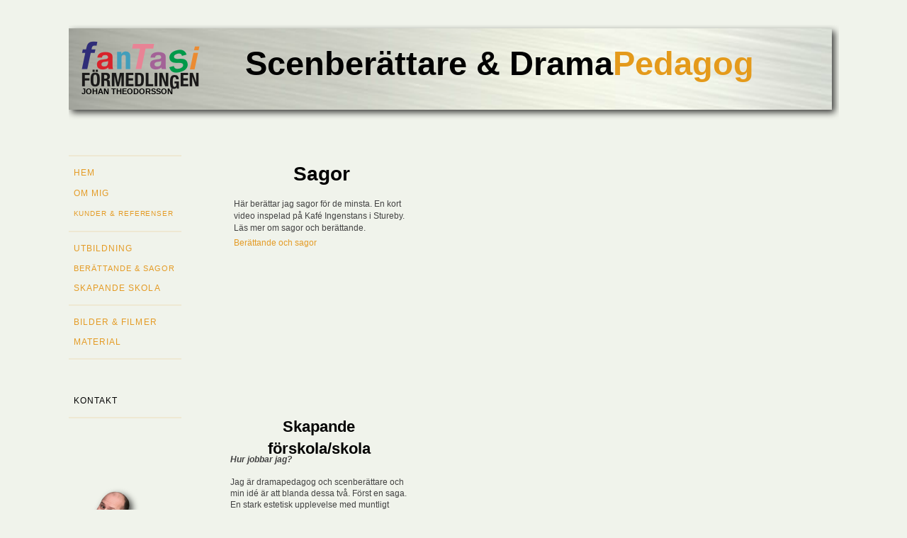

--- FILE ---
content_type: text/html
request_url: http://fantasiformedlingen.se/Fantasiformedlingen/Fantasiformedlingen.html
body_size: 4510
content:
<?xml version="1.0" encoding="UTF-8"?>
<!DOCTYPE html PUBLIC "-//W3C//DTD XHTML 1.0 Transitional//EN" "http://www.w3.org/TR/xhtml1/DTD/xhtml1-transitional.dtd">


<html xmlns="http://www.w3.org/1999/xhtml" xml:lang="sv" lang="sv">
  <head>
    <meta http-equiv="Content-Type" content="text/html; charset=UTF-8" />
    <meta name="Generator" content="iWeb 3.0.4" />
    <meta name="iWeb-Build" content="local-build-20190622" />
    <meta http-equiv="X-UA-Compatible" content="IE=EmulateIE7" />
    <meta name="viewport" content="width=1087" />
    <title>Fantasiformedlingen</title>
    <link rel="stylesheet" type="text/css" media="screen,print" href="Fantasiformedlingen_files/Fantasiformedlingen.css" />
    <!--[if lt IE 8]><link rel='stylesheet' type='text/css' media='screen,print' href='Fantasiformedlingen_files/FantasiformedlingenIE.css'/><![endif]-->
    <!--[if gte IE 8]><link rel='stylesheet' type='text/css' media='screen,print' href='Media/IE8.css'/><![endif]-->
    <style type="text/css">
/*<![CDATA[*/
	@import "Scripts/Widgets/HTMLRegion/Paste.css";
/*]]>*/
</style>
    <script type="text/javascript" src="Scripts/iWebSite.js"></script>
    <script type="text/javascript" src="Scripts/iWebImage.js"></script>
    <script type="text/javascript" src="Scripts/iWebMediaGrid.js"></script>
    <script type="text/javascript" src="Scripts/Widgets/SharedResources/WidgetCommon.js"></script>
    <script type="text/javascript" src="Scripts/Widgets/HTMLRegion/Paste.js"></script>
    <script type="text/javascript" src="Fantasiformedlingen_files/Fantasiformedlingen.js"></script>
  </head>
  <body style="background: rgb(240, 243, 235); margin: 0pt; " onload="onPageLoad();" onunload="onPageUnload();">
    <div style="text-align: center; ">
      <div style="margin-bottom: 35px; margin-left: auto; margin-right: auto; margin-top: 35px; overflow: hidden; position: relative; word-wrap: break-word;  background: rgb(240, 243, 235); text-align: left; width: 1087px; " id="body_content">
        <div style="float: left; margin-left: 0px; position: relative; width: 1087px; z-index: 0; " id="nav_layer">
          <div style="height: 0px; line-height: 0px; " class="bumper"> </div>
          <div style="clear: both; height: 0px; line-height: 0px; " class="spacer"> </div>
        </div>
        <div style="height: 5px; line-height: 0px; margin-left: 0px; position: relative; width: 1087px; z-index: 10; " id="header_layer">
          <div style="height: 0px; line-height: 0px; " class="bumper"> </div>
        </div>
        <div style="margin-left: 0px; position: relative; width: 1087px; z-index: 5; " id="body_layer">
          <div style="height: 0px; line-height: 0px; " class="bumper"> </div>
          <div style="height: 115px; width: 1077px;  height: 115px; left: 0px; position: absolute; top: 0px; width: 1077px; z-index: 1; " class="tinyText shadow_0">
            <div style="position: relative; width: 1077px; ">
              <img src="Fantasiformedlingen_files/shapeimage_1.png" alt="" style="height: 115px; left: 0px; position: absolute; top: 0px; width: 1077px; " />
            </div>
          </div>
          


          <div id="id1" style="height: 30px; left: 11px; position: absolute; top: 74px; width: 150px; z-index: 1; " class="style_SkipStroke shape-with-text">
            <div class="text-content style_External_150_30 vertical-align-middle-middlebox" style="padding: 0px; ">
              <div class="style vertical-align-middle-innerbox">
                <p style="padding-bottom: 0pt; padding-top: 0pt; " class="paragraph_style"><span class="style_1">JOHAN THEODORSSON</span></p>
              </div>
            </div>
          </div>
          


          <div id="id2" style="height: 74px; left: 223px; position: absolute; top: 12px; width: 854px; z-index: 1; " class="style_SkipStroke_1 shape-with-text">
            <div class="text-content style_External_854_74 vertical-align-middle-middlebox" style="padding: 0px; ">
              <div class="style_2 vertical-align-middle-innerbox">
                <p style="padding-bottom: 0pt; padding-top: 0pt; " class="paragraph_style_1"><span style="line-height: 65px; " class="style_3">Scenberättare &amp; Drama</span><span style="line-height: 65px; " class="style_4">Pedagog</span>        </p>
              </div>
            </div>
          </div>
          


          <div style="height: 79px; width: 175px;  height: 79px; left: 10px; position: absolute; top: 13px; width: 175px; z-index: 1; " class="tinyText">
            <div style="position: relative; width: 175px; ">
              <img src="Fantasiformedlingen_files/shapeimage_2.png" alt="" style="height: 68px; left: 0px; margin-left: 8px; margin-top: 5px; position: absolute; top: 0px; width: 167px; " />
            </div>
          </div>
          <div class="com-apple-iweb-widget-HTMLRegion" id="widget0" style="height: 315px; left: 517px; opacity: 1.00; position: absolute; top: 540px; width: 560px; z-index: 1; ">
            <script type="text/javascript"><!--//--><![CDATA[//><!--
    var widget0_htmlMarkupURL = ".//Fantasiformedlingen_files/widget0_markup.html";
//--><!]]></script>
            <div id="widget0-htmlRegion" class="html_region_widget"></div>
          </div>
          <script type="text/javascript"><!--//--><![CDATA[//><!--
new Paste('widget0', 'Scripts/Widgets/HTMLRegion', 'Scripts/Widgets/SharedResources', '.', {"emptyLook": false});
//--><!]]></script>
          <div id="id3" style="height: 28px; left: 0px; position: absolute; top: 190px; width: 158px; z-index: 1; " class="style_SkipStroke_1 shape-with-text">
            <div class="text-content style_External_158_28 vertical-align-middle-middlebox" style="padding: 0px; ">
              <div class="style_5 vertical-align-middle-innerbox">
                <p style="padding-bottom: 0pt; padding-top: 0pt; " class="paragraph_style_2"><a class="class1" title="" href="">HEM</a></p>
              </div>
            </div>
          </div>
          


          <div id="id4" style="height: 30px; left: 0px; position: absolute; top: 218px; width: 158px; z-index: 1; " class="style_SkipStroke_1 shape-with-text">
            <div class="text-content style_External_158_30 vertical-align-middle-middlebox" style="padding: 0px; ">
              <div class="style_5 vertical-align-middle-innerbox">
                <p style="padding-bottom: 0pt; padding-top: 0pt; " class="paragraph_style_2"><a class="class2" title="Johan_Theodorsson.html" href="Johan_Theodorsson.html">OM MIG</a></p>
              </div>
            </div>
          </div>
          


          <div id="id5" style="height: 28px; left: 0px; position: absolute; top: 401px; width: 159px; z-index: 1; " class="style_SkipStroke_1 shape-with-text">
            <div class="text-content style_External_159_28 vertical-align-middle-middlebox" style="padding: 0px; ">
              <div class="style_5 vertical-align-middle-innerbox">
                <p style="padding-bottom: 0pt; padding-top: 0pt; " class="paragraph_style_2"><a class="class3" title="Bilder_och_filmer.html" href="Bilder_och_filmer.html">BILDER &amp; FILMER</a></p>
              </div>
            </div>
          </div>
          


          <div id="id6" style="height: 28px; left: 0px; position: absolute; top: 429px; width: 159px; z-index: 1; " class="style_SkipStroke_1 shape-with-text">
            <div class="text-content style_External_159_28 vertical-align-middle-middlebox" style="padding: 0px; ">
              <div class="style_5 vertical-align-middle-innerbox">
                <p style="padding-bottom: 0pt; padding-top: 0pt; " class="paragraph_style_2"><a class="class4" title="Material.html" href="Material.html">MATERIAL</a></p>
              </div>
            </div>
          </div>
          


          <div style="height: 2px; width: 159px;  height: 1px; left: 0px; position: absolute; top: 287px; width: 159px; z-index: 1; " class="tinyText">
            <div style="position: relative; width: 159px; ">
              <img src="Fantasiformedlingen_files/shapeimage_3.png" alt="" style="height: 2px; left: 0px; margin-top: -1px; position: absolute; top: 0px; width: 159px; " />
            </div>
          </div>
          


          <div id="id7" style="height: 28px; left: 0px; position: absolute; top: 297px; width: 158px; z-index: 1; " class="style_SkipStroke_1 shape-with-text">
            <div class="text-content style_External_158_28 vertical-align-middle-middlebox" style="padding: 0px; ">
              <div class="style_5 vertical-align-middle-innerbox">
                <p style="padding-bottom: 0pt; padding-top: 0pt; " class="paragraph_style_2"><a class="class5" title="Utbildningar.html" href="Utbildningar.html">UTBILDNING</a></p>
              </div>
            </div>
          </div>
          


          <div id="id8" style="height: 28px; left: 0px; position: absolute; top: 325px; width: 158px; z-index: 1; " class="style_SkipStroke_1 shape-with-text">
            <div class="text-content style_External_158_28 vertical-align-middle-middlebox" style="padding: 0px; ">
              <div class="style_5 vertical-align-middle-innerbox">
                <p style="padding-bottom: 0pt; padding-top: 0pt; " class="paragraph_style_2"><a class="class6" title="Sagor_och_drama.html" href="Sagor_och_drama.html">BERÄTTANDE &amp; SAGOR</a></p>
              </div>
            </div>
          </div>
          


          <div id="id9" style="height: 28px; left: 0px; position: absolute; top: 353px; width: 158px; z-index: 1; " class="style_SkipStroke_1 shape-with-text">
            <div class="text-content style_External_158_28 vertical-align-middle-middlebox" style="padding: 0px; ">
              <div class="style_5 vertical-align-middle-innerbox">
                <p style="padding-bottom: 0pt; padding-top: 0pt; " class="paragraph_style_2"><a class="class7" title="Skapande_skola.html" href="Skapande_skola.html">SKAPANDE SKOLA</a></p>
              </div>
            </div>
          </div>
          


          <div style="height: 2px; width: 159px;  height: 1px; left: 0px; position: absolute; top: 180px; width: 159px; z-index: 1; " class="tinyText">
            <div style="position: relative; width: 159px; ">
              <img src="Fantasiformedlingen_files/shapeimage_4.png" alt="" style="height: 2px; left: 0px; margin-top: -1px; position: absolute; top: 0px; width: 159px; " />
            </div>
          </div>
          


          <div style="height: 2px; width: 159px;  height: 1px; left: 0px; position: absolute; top: 391px; width: 159px; z-index: 1; " class="tinyText">
            <div style="position: relative; width: 159px; ">
              <img src="Fantasiformedlingen_files/shapeimage_5.png" alt="" style="height: 2px; left: 0px; margin-top: -1px; position: absolute; top: 0px; width: 159px; " />
            </div>
          </div>
          


          <div style="height: 2px; width: 159px;  height: 1px; left: 0px; position: absolute; top: 467px; width: 159px; z-index: 1; " class="tinyText">
            <div style="position: relative; width: 159px; ">
              <img src="Fantasiformedlingen_files/shapeimage_6.png" alt="" style="height: 2px; left: 0px; margin-top: -1px; position: absolute; top: 0px; width: 159px; " />
            </div>
          </div>
          


          <div style="height: 2px; width: 159px;  height: 1px; left: 0px; position: absolute; top: 550px; width: 159px; z-index: 1; " class="tinyText">
            <div style="position: relative; width: 159px; ">
              <img src="Fantasiformedlingen_files/shapeimage_7.png" alt="" style="height: 2px; left: 0px; margin-top: -1px; position: absolute; top: 0px; width: 159px; " />
            </div>
          </div>
          


          <div id="id10" style="height: 28px; left: 0px; position: absolute; top: 512px; width: 159px; z-index: 1; " class="style_SkipStroke_1 shape-with-text">
            <div class="text-content style_External_159_28 vertical-align-middle-middlebox" style="padding: 0px; ">
              <div class="style_5 vertical-align-middle-innerbox">
                <p style="padding-bottom: 0pt; padding-top: 0pt; " class="paragraph_style_3"><a class="class8" title="Kontakt.html" href="Kontakt.html">KONTAKT</a></p>
              </div>
            </div>
          </div>
          


          <div id="id11" style="height: 28px; left: 0px; position: absolute; top: 248px; width: 161px; z-index: 1; " class="style_SkipStroke_1 shape-with-text">
            <div class="text-content style_External_161_28 vertical-align-middle-middlebox" style="padding: 0px; ">
              <div class="style_5 vertical-align-middle-innerbox">
                <p style="padding-bottom: 0pt; padding-top: 0pt; " class="paragraph_style_2"><a class="class9" title="Kunder_&amp;_referenser.html" href="Kunder_%26_referenser.html">KUNDER &amp; REFERENSER</a></p>
              </div>
            </div>
          </div>
          


          <div id="id12" style="height: 56px; left: 0px; position: absolute; top: 777px; width: 157px; z-index: 1; " class="style_SkipStroke_2 shape-with-text">
            <div class="text-content style_External_157_56" style="padding: 0px; ">
              <div class="style_6">
                <p style="padding-top: 0pt; " class="paragraph_style_4">073-203 81 59<br /></p>
                <p class="paragraph_style_5">johan@fantasiformedlingen.se<br /></p>
                <p class="paragraph_style_5"><br /></p>
                <p style="padding-bottom: 0pt; " class="paragraph_style_5"><a class="class10" title="http://youtu.be/ih0JLH67GnE" href="http://youtu.be/ih0JLH67GnE"><span class="Ingen">Medverkan i SVT</span></a> </p>
              </div>
            </div>
          </div>
          


          <div style="height: 119px; width: 105px;  height: 119px; left: 5px; position: absolute; top: 652px; width: 105px; z-index: 1; " class="tinyText shadow_1">
            <div style="position: relative; width: 105px; ">
              <img src="Fantasiformedlingen_files/shapeimage_8.png" alt="" style="height: 117px; left: 0px; margin-top: 2px; position: absolute; top: 0px; width: 95px; " />
            </div>
          </div>
          


          <div id="id13" style="height: 88px; left: 226px; position: absolute; top: 1323px; width: 265px; z-index: 1; " class="style_SkipStroke_1 shape-with-text">
            <div class="text-content style_External_265_88 vertical-align-middle-middlebox" style="padding: 0px; ">
              <div class="style_7 vertical-align-middle-innerbox">
                <p style="padding-top: 0pt; " class="paragraph_style_6"><a class="class11" title="http://www.musikteaterunna.se/Musikteater_Unna/Musikteaterunna.html" href="http://www.musikteaterunna.se/Musikteater_Unna/Musikteaterunna.html"><span style="line-height: 38px; " class="style_8">Musikteater Unna</span></a><br /></p>
                <p style="padding-bottom: 0pt; " class="paragraph_style_7">Föreställningar</p>
              </div>
            </div>
          </div>
          


          <div id="id14" style="height: 252px; left: 224px; position: absolute; top: 1424px; width: 265px; z-index: 1; " class="style_SkipStroke_1 shape-with-text">
            <div class="text-content style_External_265_252" style="padding: 0px; ">
              <div class="style_9">
                <p style="padding-top: 0pt; " class="paragraph_style_8"><span class="style_10">Fantasiförmedlingen samarbetar med musikern Anders Peev i projektet Musikteater Unna. Vi gör professionella berättarföreställningar för barn, ungdomar och vuxna som turnerar både i Sverige och internationellt.<br /></span></p>
                <p class="paragraph_style_9"><a title="http://www.musikteaterunna.se/Musikteater_Unna/Musikteaterunna.html" href="http://www.musikteaterunna.se/Musikteater_Unna/Musikteaterunna.html">www.musikteaterunna.se</a><br /></p>
                <p class="paragraph_style_9"><br /></p>
                <p style="padding-bottom: 0pt; " class="paragraph_style_9">Vi deltar i ett stort samarbetsprojekt med berättare från Wales och Italien som ska bli en internationell föreställning. Creative Europe stödjer projektet. Övriga deltagare är berättarfestivalerna Raccontamiunastoria och Beyond the border.</p>
              </div>
            </div>
          </div>
          


          <div id="id15" style="height: 50px; left: 221px; position: absolute; top: 540px; width: 265px; z-index: 1; " class="style_SkipStroke_1 shape-with-text">
            <div class="text-content style_External_265_50 vertical-align-middle-middlebox" style="padding: 0px; ">
              <div class="style_7 vertical-align-middle-innerbox">
                <p style="padding-bottom: 0pt; padding-top: 0pt; " class="paragraph_style_10"><a class="class12" title="Skapande_skola.html" href="Skapande_skola.html"><span style="line-height: 31px; " class="style_11">Skapande förskola/skola</span></a></p>
              </div>
            </div>
          </div>
          


          <div id="id16" style="height: 50px; left: 221px; position: absolute; top: 900px; width: 268px; z-index: 1; " class="style_SkipStroke_1 shape-with-text">
            <div class="text-content style_External_268_50 vertical-align-middle-middlebox" style="padding: 0px; ">
              <div class="style_7 vertical-align-middle-innerbox">
                <p style="padding-bottom: 0pt; padding-top: 0pt; " class="paragraph_style_6"><a class="class13" title="Utbildningar.html" href="Utbildningar.html"><span style="line-height: 38px; " class="style_8">Utbildningar</span></a></p>
              </div>
            </div>
          </div>
          


          <div id="id17" style="height: 84px; left: 224px; position: absolute; top: 953px; width: 265px; z-index: 1; " class="style_SkipStroke_1 shape-with-text">
            <div class="text-content style_External_265_84" style="padding: 0px; ">
              <div class="style_9">
                <p style="padding-top: 0pt; " class="paragraph_style_8"><span class="style_10">Jag utbildar i </span><span class="style_12">muntligt berättande och drama, en kreativ pedagogisk metod som passar förskolan och skolan.</span><span class="style_10"> <br /></span></p>
                <p style="padding-bottom: 0pt; " class="paragraph_style_9"><a title="Utbildningar.html" href="Utbildningar.html">Utbildningar</a></p>
              </div>
            </div>
          </div>
          <div class="com-apple-iweb-widget-HTMLRegion" id="widget1" style="height: 315px; left: 516px; opacity: 1.00; position: absolute; top: 1323px; width: 560px; z-index: 1; ">
            <script type="text/javascript"><!--//--><![CDATA[//><!--
    var widget1_htmlMarkupURL = ".//Fantasiformedlingen_files/widget1_markup.html";
//--><!]]></script>
            <div id="widget1-htmlRegion" class="html_region_widget"></div>
          </div>
          <script type="text/javascript"><!--//--><![CDATA[//><!--
new Paste('widget1', 'Scripts/Widgets/HTMLRegion', 'Scripts/Widgets/SharedResources', '.', {"emptyLook": false});
//--><!]]></script>
          <div id="id18" style="height: 198px; left: 221px; position: absolute; top: 594px; width: 265px; z-index: 1; " class="style_SkipStroke_1 shape-with-text">
            <div class="text-content style_External_265_198" style="padding: 0px; ">
              <div class="style_9">
                <p style="padding-top: 0pt; " class="paragraph_style_9"><span class="style_13">Hur jobbar jag?</span><span class="style_10"> <br /></span></p>
                <p class="paragraph_style_9"><span class="style_10"><br /></span></p>
                <p class="paragraph_style_9"><span class="style_10">Jag är dramapedagog och scenberättare och min idé är att blanda dessa två. Först en saga. En stark estetisk upplevelse med muntligt berättande.  Därefter en uppgift eller en diskussion när barnen är känslomässigt berörda. Det blir Skapande förskola/skola beroende på ålder. Kolla in sidan för att se om något passar för dig.<br /></span></p>
                <p style="padding-bottom: 0pt; " class="paragraph_style_11"><a title="Skapande_skola.html" href="Skapande_skola.html">Skapande förskola/ skola</a></p>
              </div>
            </div>
          </div>
          <div class="com-apple-iweb-widget-HTMLRegion" id="widget2" style="height: 315px; left: 517px; opacity: 1.00; position: absolute; top: 180px; width: 559px; z-index: 1; ">
            <script type="text/javascript"><!--//--><![CDATA[//><!--
    var widget2_htmlMarkupURL = ".//Fantasiformedlingen_files/widget2_markup.html";
//--><!]]></script>
            <div id="widget2-htmlRegion" class="html_region_widget"></div>
          </div>
          <script type="text/javascript"><!--//--><![CDATA[//><!--
new Paste('widget2', 'Scripts/Widgets/HTMLRegion', 'Scripts/Widgets/SharedResources', '.', {"emptyLook": false});
//--><!]]></script>
          <div id="id19" style="height: 84px; left: 226px; position: absolute; top: 233px; width: 265px; z-index: 1; " class="style_SkipStroke_1 shape-with-text">
            <div class="text-content style_External_265_84" style="padding: 0px; ">
              <div class="style_9">
                <p style="padding-top: 0pt; " class="paragraph_style_8"><span class="style_10">Här berättar jag sagor för de minsta. En kort video inspelad på Kafé Ingenstans i Stureby. Läs mer om sagor och berättande.<br /></span></p>
                <p style="padding-bottom: 0pt; " class="paragraph_style_9"><a title="Sagor_och_drama.html" href="Sagor_och_drama.html">Berättande och sagor</a></p>
              </div>
            </div>
          </div>
          


          <div id="id20" style="height: 50px; left: 223px; position: absolute; top: 180px; width: 268px; z-index: 1; " class="style_SkipStroke_1 shape-with-text">
            <div class="text-content style_External_268_50 vertical-align-middle-middlebox" style="padding: 0px; ">
              <div class="style_7 vertical-align-middle-innerbox">
                <p style="padding-bottom: 0pt; padding-top: 0pt; " class="paragraph_style_6"><a class="class14" title="Sagor_och_drama.html" href="Sagor_och_drama.html"><span style="line-height: 38px; " class="style_8">Sagor</span></a></p>
              </div>
            </div>
          </div>
          


          <div style="height: 371px; width: 557px;  height: 371px; left: 518px; position: absolute; top: 901px; width: 557px; z-index: 1; " class="tinyText style_SkipStroke_3 stroke_0">
            <img src="Fantasiformedlingen_files/Johan-Theodorssonjpg.jpg" alt="" style="border: none; height: 372px; width: 557px; " />
          </div>
          


          <div id="id21" style="height: 33px; left: 962px; position: absolute; top: 1248px; width: 145px; z-index: 1; " class="style_SkipStroke shape-with-text">
            <div class="text-content graphic_textbox_layout_style_default_External_145_33" style="padding: 0px; ">
              <div class="graphic_textbox_layout_style_default">
                <p style="padding-bottom: 0pt; padding-top: 0pt; " class="paragraph_style_12"><span class="style_14">Foto: Patrik Degerman</span></p>
              </div>
            </div>
          </div>
          


          <div style="height: 59px; width: 186px;  height: 59px; left: 6px; position: absolute; top: 1616px; width: 186px; z-index: 1; " class="tinyText style_SkipStroke_3 stroke_0">
            <img src="Fantasiformedlingen_files/logo%20creative%20europe.png" alt="" style="border: none; height: 59px; width: 186px; " />
          </div>
          


          <div style="height: 105px; width: 138px;  height: 105px; left: 1px; position: absolute; top: 1425px; width: 138px; z-index: 1; " class="tinyText style_SkipStroke_3 stroke_0">
            <img src="Fantasiformedlingen_files/EYCH2018_Logos_Yellow-SV-72.jpg" alt="" style="border: none; height: 105px; width: 139px; " />
          </div>
          <div style="height: 1758px; line-height: 1758px; " class="spacer"> </div>
        </div>
        <div style="height: 231px; margin-left: 0px; position: relative; width: 1087px; z-index: 15; " id="footer_layer">
          <div style="height: 0px; line-height: 0px; " class="bumper"> </div>
          <div style="height: 229px; width: 1075px;  height: 229px; left: 3px; position: absolute; top: 1px; width: 1075px; z-index: 1; " class="tinyText">
            <div style="position: relative; width: 1075px; ">
              <img src="Fantasiformedlingen_files/shapeimage_9.png" alt="" style="height: 229px; left: 0px; position: absolute; top: 0px; width: 1075px; " />
            </div>
          </div>
          


          <div id="id23" style="height: 129px; left: 4px; position: absolute; top: 88px; width: 1073px; z-index: 1; " class="style_SkipStroke shape-with-text">
            <div class="text-content graphic_textbox_layout_style_default_External_1073_129" style="padding: 0px; ">
              <div class="graphic_textbox_layout_style_default">
                <p style="padding-bottom: 0pt; padding-top: 0pt; " class="paragraph_style_13" id="id22">FANTASIFÖRMEDLINGEN</p>
              </div>
            </div>
          </div>
          <div class="com-apple-iweb-widget-HTMLRegion" id="widget3" style="height: 21px; left: 985px; opacity: 1.00; position: absolute; top: 204px; width: 92px; z-index: 1; ">
            <script type="text/javascript"><!--//--><![CDATA[//><!--
    var widget3_htmlMarkupURL = ".//Fantasiformedlingen_files/widget3_markup.html";
//--><!]]></script>
            <div id="widget3-htmlRegion" class="html_region_widget"></div>
          </div>
          <script type="text/javascript"><!--//--><![CDATA[//><!--
new Paste('widget3', 'Scripts/Widgets/HTMLRegion', 'Scripts/Widgets/SharedResources', '.', {"emptyLook": false});
//--><!]]></script>
          <div class="com-apple-iweb-widget-HTMLRegion" id="widget4" style="height: 36px; left: 129px; opacity: 1.00; position: absolute; top: 194px; width: 32px; z-index: 1; ">
            <script type="text/javascript"><!--//--><![CDATA[//><!--
    var widget4_htmlMarkupURL = ".//Fantasiformedlingen_files/widget4_markup.html";
//--><!]]></script>
            <div id="widget4-htmlRegion" class="html_region_widget"></div>
          </div>
          <script type="text/javascript"><!--//--><![CDATA[//><!--
new Paste('widget4', 'Scripts/Widgets/HTMLRegion', 'Scripts/Widgets/SharedResources', '.', {"emptyLook": false});
//--><!]]></script>
          <div id="id24" style="height: 10px; left: 4px; position: absolute; top: 214px; width: 137px; z-index: 1; " class="style_SkipStroke shape-with-text">
            <div class="text-content style_External_137_10 vertical-align-middle-middlebox" style="padding: 0px; ">
              <div class="style_15 vertical-align-middle-innerbox">
                <p style="padding-bottom: 0pt; padding-top: 0pt; " class="paragraph_style_14">UTBILDNINGAR &amp; FÖRESTÄLLNINGAR</p>
              </div>
            </div>
          </div>
          


          <div id="id25" style="height: 13px; left: 4px; position: absolute; top: 201px; width: 136px; z-index: 1; " class="style_SkipStroke shape-with-text">
            <div class="text-content style_External_136_13 vertical-align-middle-middlebox" style="padding: 0px; ">
              <div class="style_15 vertical-align-middle-innerbox">
                <p style="padding-bottom: 0pt; padding-top: 0pt; " class="paragraph_style_15"><span style="line-height: 13px; " class="style_16">Berättare &amp; Drama</span><span style="line-height: 13px; " class="style_17">Pedagog</span></p>
              </div>
            </div>
          </div>
          


          <div id="id26" style="height: 18px; left: 617px; position: absolute; top: 205px; width: 65px; z-index: 1; " class="style_SkipStroke shape-with-text">
            <div class="text-content style_External_65_18 vertical-align-middle-middlebox" style="padding: 0px; ">
              <div class="style_18 vertical-align-middle-innerbox">
                <p style="padding-bottom: 0pt; padding-top: 0pt; " class="paragraph_style_16"><a class="class15" title="Kontakt.html" href="Kontakt.html">KONTAKT</a></p>
              </div>
            </div>
          </div>
          


          <div id="id27" style="height: 28px; left: 528px; position: absolute; top: 41px; width: 250px; z-index: 1; " class="style_SkipStroke_1 shape-with-text">
            <div class="text-content style_External_250_28 vertical-align-middle-middlebox" style="padding: 0px; ">
              <div class="style_19 vertical-align-middle-innerbox">
                <p style="padding-bottom: 0pt; padding-top: 0pt; " class="paragraph_style_17"><a class="class16" title="http://fantasiformedlingen.wordpress.com/category/dramaovningar-2/" href="http://fantasiformedlingen.wordpress.com/category/dramaovningar-2/">DRAMAÖVNINGAR</a></p>
              </div>
            </div>
          </div>
          


          <div id="id28" style="height: 28px; left: 528px; position: absolute; top: 152px; width: 250px; z-index: 1; " class="style_SkipStroke_1 shape-with-text">
            <div class="text-content style_External_250_28 vertical-align-middle-middlebox" style="padding: 0px; ">
              <div class="style_19 vertical-align-middle-innerbox">
                <p style="padding-bottom: 0pt; padding-top: 0pt; " class="paragraph_style_18"><a class="class17" title="http://fantasiformedlingen.wordpress.com/category/berattarovningar/" href="http://fantasiformedlingen.wordpress.com/category/berattarovningar/">BERÄTTARÖVNINGAR</a></p>
              </div>
            </div>
          </div>
          


          <div id="id29" style="height: 32px; left: 528px; position: absolute; top: 9px; width: 250px; z-index: 1; " class="style_SkipStroke shape-with-text">
            <div class="text-content style_External_250_32" style="padding: 0px; ">
              <div class="style_6">
                <p style="padding-bottom: 0pt; padding-top: 0pt; " class="paragraph_style_19">FRÅN BLOGGEN</p>
              </div>
            </div>
          </div>
          <div class="com-apple-iweb-widget-HTMLRegion" id="widget5" style="height: 159px; left: 3px; opacity: 1.00; position: absolute; top: 9px; width: 137px; z-index: 1; ">
            <script type="text/javascript"><!--//--><![CDATA[//><!--
    var widget5_htmlMarkupURL = ".//Fantasiformedlingen_files/widget5_markup.html";
//--><!]]></script>
            <div id="widget5-htmlRegion" class="html_region_widget"></div>
          </div>
          <script type="text/javascript"><!--//--><![CDATA[//><!--
new Paste('widget5', 'Scripts/Widgets/HTMLRegion', 'Scripts/Widgets/SharedResources', '.', {"emptyLook": false});
//--><!]]></script>
          <div id="id30" style="height: 65px; left: 8px; position: absolute; top: 12px; width: 121px; z-index: 1; " class="style_SkipStroke shape-with-text">
            <div class="text-content style_External_121_65" style="padding: 0px; ">
              <div class="style_20">
                <p style="padding-top: 0pt; " class="paragraph_style_20">NYHETSBREV<br /></p>
                <p style="padding-bottom: 0pt; " class="paragraph_style_21">Lär dig mer om fantasi i förskolan.</p>
              </div>
            </div>
          </div>
          


          <div style="height: 26px; width: 56px;  height: 26px; left: 73px; position: absolute; top: 130px; width: 56px; z-index: 1; " class="tinyText">
            <div style="position: relative; width: 56px; ">
              <img src="Fantasiformedlingen_files/shapeimage_10.png" alt="" style="height: 22px; left: 0px; margin-left: 3px; margin-top: 2px; position: absolute; top: 0px; width: 53px; " />
            </div>
          </div>
          


          <div id="id31" style="height: 28px; left: 528px; position: absolute; top: 69px; width: 250px; z-index: 1; " class="style_SkipStroke_1 shape-with-text">
            <div class="text-content style_External_250_28 vertical-align-middle-middlebox" style="padding: 0px; ">
              <div class="style_19 vertical-align-middle-innerbox">
                <p style="padding-bottom: 0pt; padding-top: 0pt; " class="paragraph_style_18"><a class="class18" title="http://fantasiformedlingen.wordpress.com/2013/01/17/dramalek-efter-barnbocker/" href="http://fantasiformedlingen.wordpress.com/2013/01/17/dramalek-efter-barnbocker/">DRAMALEK EFTER BARNBÖCKER</a></p>
              </div>
            </div>
          </div>
          


          <div id="id32" style="height: 28px; left: 528px; position: absolute; top: 97px; width: 250px; z-index: 1; " class="style_SkipStroke_1 shape-with-text">
            <div class="text-content style_External_250_28 vertical-align-middle-middlebox" style="padding: 0px; ">
              <div class="style_19 vertical-align-middle-innerbox">
                <p style="padding-bottom: 0pt; padding-top: 0pt; " class="paragraph_style_18"><a class="class19" title="http://fantasiformedlingen.wordpress.com/2011/10/07/hallsagor/" href="http://fantasiformedlingen.wordpress.com/2011/10/07/hallsagor/">KORTA SAGOR</a></p>
              </div>
            </div>
          </div>
          


          <div id="id33" style="height: 28px; left: 528px; position: absolute; top: 124px; width: 250px; z-index: 1; " class="style_SkipStroke_1 shape-with-text">
            <div class="text-content style_External_250_28 vertical-align-middle-middlebox" style="padding: 0px; ">
              <div class="style_19 vertical-align-middle-innerbox">
                <p style="padding-bottom: 0pt; padding-top: 0pt; " class="paragraph_style_18"><a class="class20" title="http://fantasiformedlingen.wordpress.com/category/kreativitetsovningar/" href="http://fantasiformedlingen.wordpress.com/category/kreativitetsovningar/">KREATIVITETSÖVNINGAR</a></p>
              </div>
            </div>
          </div>
        </div>
      </div>
    </div>
  </body>
</html>




--- FILE ---
content_type: text/html
request_url: http://fantasiformedlingen.se/Fantasiformedlingen//Fantasiformedlingen_files/widget0_markup.html
body_size: 275
content:
<!DOCTYPE HTML PUBLIC "-//W3C//DTD HTML 4.01 Transitional//EN" "http://www.w3.org/TR/html4/loose.dtd">
<html><head><meta http-equiv="Content-Type" content="text/html; charset=UTF-8" /><title></title></head><body><iframe width="560" height="315" src="http://www.youtube.com/embed/wXwoHMuFiMA" frameborder="0" allowfullscreen></iframe></body></html>

--- FILE ---
content_type: text/html
request_url: http://fantasiformedlingen.se/Fantasiformedlingen//Fantasiformedlingen_files/widget1_markup.html
body_size: 277
content:
<!DOCTYPE HTML PUBLIC "-//W3C//DTD HTML 4.01 Transitional//EN" "http://www.w3.org/TR/html4/loose.dtd">
<html><head><meta http-equiv="Content-Type" content="text/html; charset=UTF-8" /><title></title></head><body><iframe width="560" height="315" src="https://www.youtube.com/embed/cHXfTlnp93M" frameborder="0" allowfullscreen></iframe></body></html>

--- FILE ---
content_type: text/html
request_url: http://fantasiformedlingen.se/Fantasiformedlingen//Fantasiformedlingen_files/widget2_markup.html
body_size: 296
content:
<!DOCTYPE HTML PUBLIC "-//W3C//DTD HTML 4.01 Transitional//EN" "http://www.w3.org/TR/html4/loose.dtd">
<html><head><meta http-equiv="Content-Type" content="text/html; charset=UTF-8" /><title></title></head><body><iframe width="560" height="315" src="https://www.youtube.com/embed/FXL6dL6tSug" frameborder="0" allow="autoplay; encrypted-media" allowfullscreen></iframe></body></html>

--- FILE ---
content_type: text/html
request_url: http://fantasiformedlingen.se/Fantasiformedlingen//Fantasiformedlingen_files/widget3_markup.html
body_size: 417
content:
<!DOCTYPE HTML PUBLIC "-//W3C//DTD HTML 4.01 Transitional//EN" "http://www.w3.org/TR/html4/loose.dtd">
<html><head><meta http-equiv="Content-Type" content="text/html; charset=UTF-8" /><title></title></head><body><iframe src="http://www.facebook.com/plugins/like.php?href=http%3A%2F%2Fwww.facebook.com%2Ffantasiformedlingen&amp;layout=button_count&amp;show_faces=false&amp;width=450&amp;action=like&amp;font=arial&amp;colorscheme=light&amp;height=21" scrolling="no" frameborder="0" style="border:none; overflow:hidden; width:92px; height:21px;" allowTransparency="true"></iframe></body></html>

--- FILE ---
content_type: text/css
request_url: http://fantasiformedlingen.se/Fantasiformedlingen/Fantasiformedlingen_files/Fantasiformedlingen.css
body_size: 1970
content:
.style.vertical-align-middle-innerbox {
    padding: 7px;
}
.paragraph_style {
    color: rgb(121, 121, 121);
    font-family: 'TrebuchetMS-Bold', 'Trebuchet MS', sans-serif;
    font-size: 12px;
    font-stretch: normal;
    font-style: normal;
    font-variant: normal;
    font-weight: 700;
    letter-spacing: 0;
    line-height: 14px;
    margin-bottom: 0px;
    margin-left: 0px;
    margin-right: 0px;
    margin-top: 0px;
    opacity: 1.00;
    padding-bottom: 0px;
    padding-top: 0px;
    text-align: left;
    text-decoration: none;
    text-indent: 0px;
    text-transform: none;
}
.style_1 {
    color: rgb(0, 0, 0);
    line-height: 14px;
    opacity: 1.00;
}
.style_2.vertical-align-middle-innerbox {
    padding: 7px;
}
.paragraph_style_1 {
    color: rgb(0, 0, 0);
    font-family: 'TrebuchetMS-Bold', 'Trebuchet MS', sans-serif;
    font-size: 42px;
    font-stretch: normal;
    font-style: normal;
    font-variant: normal;
    font-weight: 700;
    letter-spacing: 0;
    line-height: 58px;
    margin-bottom: 0px;
    margin-left: 0px;
    margin-right: 0px;
    margin-top: 0px;
    opacity: 1.00;
    padding-bottom: 0px;
    padding-top: 0px;
    text-align: center;
    text-decoration: none;
    text-indent: 0px;
    text-transform: none;
}
.style_3 {
    font-family: 'TrebuchetMS-Bold', 'Trebuchet MS', sans-serif;
    font-size: 47px;
    font-stretch: normal;
    font-style: normal;
    font-weight: 700;
    line-height: 65px;
}
.style_4 {
    color: rgb(228, 154, 27);
    font-family: 'TrebuchetMS-Bold', 'Trebuchet MS', sans-serif;
    font-size: 47px;
    font-stretch: normal;
    font-style: normal;
    font-weight: 700;
    line-height: 65px;
    opacity: 1.00;
}
.style_5.vertical-align-middle-innerbox {
    padding: 7px;
}
.paragraph_style_2 {
    color: rgb(228, 155, 37);
    font-family: 'TrebuchetMS', 'Trebuchet MS', sans-serif;
    font-size: 12px;
    font-stretch: normal;
    font-style: normal;
    font-variant: normal;
    font-weight: 400;
    letter-spacing:     0.09em;
    line-height: 14px;
    margin-bottom: 0px;
    margin-left: 0px;
    margin-right: 0px;
    margin-top: 0px;
    opacity: 1.00;
    padding-bottom: 0px;
    padding-top: 6px;
    text-align: left;
    text-decoration: none;
    text-indent: 0px;
    text-transform: none;
}
.paragraph_style_3 {
    color: rgb(0, 0, 0);
    font-family: 'TrebuchetMS', 'Trebuchet MS', sans-serif;
    font-size: 12px;
    font-stretch: normal;
    font-style: normal;
    font-variant: normal;
    font-weight: 400;
    letter-spacing:     0.09em;
    line-height: 14px;
    margin-bottom: 0px;
    margin-left: 0px;
    margin-right: 0px;
    margin-top: 0px;
    opacity: 1.00;
    padding-bottom: 0px;
    padding-top: 6px;
    text-align: left;
    text-decoration: none;
    text-indent: 0px;
    text-transform: none;
}
.style_6 {
    padding: 4px;
}
.paragraph_style_4 {
    color: rgb(35, 35, 35);
    font-family: 'ArialMT', 'Arial', sans-serif;
    font-size: 10px;
    font-stretch: normal;
    font-style: normal;
    font-variant: normal;
    font-weight: 400;
    letter-spacing: 0;
    line-height: 11px;
    margin-bottom: 0px;
    margin-left: 0px;
    margin-right: 0px;
    margin-top: 0px;
    opacity: 1.00;
    padding-bottom: 0px;
    padding-top: 0px;
    text-align: left;
    text-decoration: none;
    text-indent: 0px;
    text-transform: none;
}
.paragraph_style_5 {
    color: rgb(35, 35, 35);
    font-family: 'ArialMT', 'Arial', sans-serif;
    font-size: 10px;
    font-stretch: normal;
    font-style: normal;
    font-variant: normal;
    font-weight: 400;
    letter-spacing: 0;
    line-height: 11px;
    margin-bottom: 0px;
    margin-left: 0px;
    margin-right: 0px;
    margin-top: 0px;
    opacity: 1.00;
    padding-bottom: 2px;
    padding-top: 0px;
    text-align: left;
    text-decoration: none;
    text-indent: 0px;
    text-transform: none;
}
.style_7.vertical-align-middle-innerbox {
    padding: 7px;
}
.paragraph_style_6 {
    color: rgb(0, 0, 0);
    font-family: 'TrebuchetMS-Bold', 'Trebuchet MS', sans-serif;
    font-size: 33px;
    font-stretch: normal;
    font-style: normal;
    font-variant: normal;
    font-weight: 700;
    letter-spacing: 0;
    line-height: 46px;
    margin-bottom: 0px;
    margin-left: 0px;
    margin-right: 0px;
    margin-top: 0px;
    opacity: 1.00;
    padding-bottom: 0px;
    padding-top: 0px;
    text-align: center;
    text-decoration: none;
    text-indent: 0px;
    text-transform: none;
}
.style_8 {
    font-family: 'TrebuchetMS-Bold', 'Trebuchet MS', sans-serif;
    font-size: 28px;
    font-stretch: normal;
    font-style: normal;
    font-weight: 700;
    line-height: 38px;
}
.paragraph_style_7 {
    color: rgb(0, 0, 0);
    font-family: 'TrebuchetMS-Bold', 'Trebuchet MS', sans-serif;
    font-size: 28px;
    font-stretch: normal;
    font-style: normal;
    font-variant: normal;
    font-weight: 700;
    letter-spacing: 0;
    line-height: 38px;
    margin-bottom: 0px;
    margin-left: 0px;
    margin-right: 0px;
    margin-top: 0px;
    opacity: 1.00;
    padding-bottom: 0px;
    padding-top: 0px;
    text-align: center;
    text-decoration: none;
    text-indent: 0px;
    text-transform: none;
}
.style_9 {
    padding: 7px;
}
.paragraph_style_8 {
    color: rgb(33, 33, 33);
    font-family: 'ArialMT', 'Arial', sans-serif;
    font-size: 12px;
    font-stretch: normal;
    font-style: normal;
    font-variant: normal;
    font-weight: 400;
    letter-spacing: 0;
    line-height: 17px;
    margin-bottom: 0px;
    margin-left: 0px;
    margin-right: 0px;
    margin-top: 0px;
    opacity: 1.00;
    padding-bottom: 4px;
    padding-top: 0px;
    text-align: left;
    text-decoration: none;
    text-indent: 0px;
    text-transform: none;
}
.style_10 {
    color: rgb(66, 66, 66);
    line-height: 17px;
    opacity: 1.00;
}
.paragraph_style_9 {
    color: rgb(33, 33, 33);
    font-family: 'ArialMT', 'Arial', sans-serif;
    font-size: 12px;
    font-stretch: normal;
    font-style: normal;
    font-variant: normal;
    font-weight: 400;
    letter-spacing: 0;
    line-height: 17px;
    margin-bottom: 0px;
    margin-left: 0px;
    margin-right: 0px;
    margin-top: 0px;
    opacity: 1.00;
    padding-bottom: 0px;
    padding-top: 0px;
    text-align: left;
    text-decoration: none;
    text-indent: 0px;
    text-transform: none;
}
.paragraph_style_10 {
    color: rgb(0, 0, 0);
    font-family: 'TrebuchetMS-Bold', 'Trebuchet MS', sans-serif;
    font-size: 27px;
    font-stretch: normal;
    font-style: normal;
    font-variant: normal;
    font-weight: 700;
    letter-spacing: 0;
    line-height: 37px;
    margin-bottom: 0px;
    margin-left: 0px;
    margin-right: 0px;
    margin-top: 0px;
    opacity: 1.00;
    padding-bottom: 0px;
    padding-top: 0px;
    text-align: center;
    text-decoration: none;
    text-indent: 0px;
    text-transform: none;
}
.style_11 {
    font-family: 'TrebuchetMS-Bold', 'Trebuchet MS', sans-serif;
    font-size: 22px;
    font-stretch: normal;
    font-style: normal;
    font-weight: 700;
    line-height: 31px;
}
.style_12 {
    color: rgb(66, 66, 66);
    line-height: 17px;
    opacity: 1.00;
}
.style_13 {
    color: rgb(66, 66, 66);
    font-family: 'Arial-BoldItalicMT', 'Arial', sans-serif;
    font-size: 12px;
    font-stretch: normal;
    font-style: italic;
    font-weight: 700;
    line-height: 17px;
    opacity: 1.00;
}
.paragraph_style_11 {
    color: rgb(33, 33, 33);
    font-family: 'ArialMT', 'Arial', sans-serif;
    font-size: 12px;
    font-stretch: normal;
    font-style: normal;
    font-variant: normal;
    font-weight: 400;
    letter-spacing: 0;
    line-height: 17px;
    margin-bottom: 0px;
    margin-left: 0px;
    margin-right: 0px;
    margin-top: 0px;
    opacity: 1.00;
    padding-bottom: 0px;
    padding-top: 0px;
    text-align: justify;
    text-decoration: none;
    text-indent: 0px;
    text-transform: none;
}
.paragraph_style_12 {
    color: rgb(255, 255, 255);
    font-family: 'ArialMT', 'Arial', sans-serif;
    font-size: 10px;
    font-stretch: normal;
    font-style: normal;
    font-variant: normal;
    font-weight: 400;
    letter-spacing: 0;
    line-height: 13px;
    margin-bottom: 0px;
    margin-left: 0px;
    margin-right: 0px;
    margin-top: 0px;
    opacity: 1.00;
    padding-bottom: 4px;
    padding-top: 0px;
    text-align: left;
    text-decoration: none;
    text-indent: 0px;
    text-transform: none;
}
.style_14 {
    line-height: 13px;
}
.paragraph_style_13 {
    color: rgb(235, 235, 235);
    font-family: 'TrebuchetMS-Bold', 'Trebuchet MS', sans-serif;
    font-size: 95px;
    font-stretch: normal;
    font-style: normal;
    font-variant: normal;
    font-weight: 700;
    letter-spacing: 0;
    line-height: 132px;
    margin-bottom: 0px;
    margin-left: 0px;
    margin-right: 0px;
    margin-top: 0px;
    opacity: 0.50;
    padding-bottom: 0px;
    padding-top: 0px;
    text-align: center;
    text-decoration: none;
    text-indent: 0px;
    text-transform: none;
}
.style_15.vertical-align-middle-innerbox {
    padding: 0px;
}
.paragraph_style_14 {
    color: rgb(0, 0, 0);
    font-family: 'TrebuchetMS-Bold', 'Trebuchet MS', sans-serif;
    font-size: 8px;
    font-stretch: normal;
    font-style: normal;
    font-variant: normal;
    font-weight: 700;
    letter-spacing:    -0.03em;
    line-height: 10px;
    margin-bottom: 0px;
    margin-left: 0px;
    margin-right: 0px;
    margin-top: 0px;
    opacity: 1.00;
    padding-bottom: 0px;
    padding-top: 0px;
    text-align: left;
    text-decoration: none;
    text-indent: 0px;
    text-transform: none;
}
.paragraph_style_15 {
    color: rgb(0, 0, 0);
    font-family: 'TrebuchetMS-Bold', 'Trebuchet MS', sans-serif;
    font-size: 5px;
    font-stretch: normal;
    font-style: normal;
    font-variant: normal;
    font-weight: 700;
    letter-spacing: 0;
    line-height: 7px;
    margin-bottom: 0px;
    margin-left: 0px;
    margin-right: 0px;
    margin-top: 0px;
    opacity: 1.00;
    padding-bottom: 0px;
    padding-top: 0px;
    text-align: left;
    text-decoration: none;
    text-indent: 0px;
    text-transform: none;
}
.style_16 {
    font-family: 'TrebuchetMS-Bold', 'Trebuchet MS', sans-serif;
    font-size: 10px;
    font-stretch: normal;
    font-style: normal;
    font-weight: 700;
    line-height: 13px;
}
.style_17 {
    color: rgb(228, 154, 27);
    font-family: 'TrebuchetMS-Bold', 'Trebuchet MS', sans-serif;
    font-size: 10px;
    font-stretch: normal;
    font-style: normal;
    font-weight: 700;
    line-height: 13px;
    opacity: 1.00;
}
.style_18.vertical-align-middle-innerbox {
    padding: 4px;
}
.paragraph_style_16 {
    color: rgb(94, 94, 94);
    font-family: 'TrebuchetMS', 'Trebuchet MS', sans-serif;
    font-size: 9px;
    font-stretch: normal;
    font-style: normal;
    font-variant: normal;
    font-weight: 400;
    letter-spacing:     0.09em;
    line-height: 10px;
    margin-bottom: 0px;
    margin-left: 0px;
    margin-right: 0px;
    margin-top: 0px;
    opacity: 1.00;
    padding-bottom: 0px;
    padding-top: 6px;
    text-align: center;
    text-decoration: none;
    text-indent: 0px;
    text-transform: none;
}
.style_19.vertical-align-middle-innerbox {
    padding: 7px;
}
.paragraph_style_17 {
    color: rgb(0, 0, 0);
    font-family: 'TrebuchetMS', 'Trebuchet MS', sans-serif;
    font-size: 12px;
    font-stretch: normal;
    font-style: normal;
    font-variant: normal;
    font-weight: 400;
    letter-spacing: 0;
    line-height: 14px;
    margin-bottom: 0px;
    margin-left: 0px;
    margin-right: 0px;
    margin-top: 0px;
    opacity: 1.00;
    padding-bottom: 0px;
    padding-top: 0px;
    text-align: center;
    text-decoration: none;
    text-indent: 0px;
    text-transform: none;
}
.paragraph_style_18 {
    color: rgb(228, 154, 36);
    font-family: 'TrebuchetMS', 'Trebuchet MS', sans-serif;
    font-size: 12px;
    font-stretch: normal;
    font-style: normal;
    font-variant: normal;
    font-weight: 400;
    letter-spacing: 0;
    line-height: 14px;
    margin-bottom: 0px;
    margin-left: 0px;
    margin-right: 0px;
    margin-top: 0px;
    opacity: 1.00;
    padding-bottom: 0px;
    padding-top: 0px;
    text-align: center;
    text-decoration: none;
    text-indent: 0px;
    text-transform: none;
}
.style_External_157_56 {
    position: relative;
}
.style_External_265_50.vertical-align-middle-middlebox {
    height: 50px;
    position: relative;
    width: 265px;
}
.style_External_158_30.vertical-align-middle-middlebox {
    height: 30px;
    position: relative;
    width: 158px;
}
.style_External_158_28.vertical-align-middle-middlebox {
    height: 28px;
    position: relative;
    width: 158px;
}
.paragraph_style_19 {
    color: rgb(0, 0, 0);
    font-family: 'TrebuchetMS-Bold', 'Trebuchet MS', sans-serif;
    font-size: 18px;
    font-stretch: normal;
    font-style: normal;
    font-variant: normal;
    font-weight: 700;
    letter-spacing: 0;
    line-height: 25px;
    margin-bottom: 0px;
    margin-left: 0px;
    margin-right: 0px;
    margin-top: 0px;
    opacity: 1.00;
    padding-bottom: 0px;
    padding-top: 0px;
    text-align: center;
    text-decoration: none;
    text-indent: 0px;
    text-transform: none;
}
.style_20 {
    padding: 8px;
}
.paragraph_style_20 {
    color: rgb(0, 0, 0);
    font-family: 'Arial-BoldMT', 'Arial', sans-serif;
    font-size: 12px;
    font-stretch: normal;
    font-style: normal;
    font-variant: normal;
    font-weight: 700;
    letter-spacing: 0;
    line-height: 17px;
    margin-bottom: 0px;
    margin-left: 0px;
    margin-right: 0px;
    margin-top: 0px;
    opacity: 1.00;
    padding-bottom: 4px;
    padding-top: 0px;
    text-align: left;
    text-decoration: none;
    text-indent: 0px;
    text-transform: none;
}
.paragraph_style_21 {
    color: rgb(0, 0, 0);
    font-family: 'ArialMT', 'Arial', sans-serif;
    font-size: 11px;
    font-stretch: normal;
    font-style: normal;
    font-variant: normal;
    font-weight: 400;
    letter-spacing: 0;
    line-height: 14px;
    margin-bottom: 0px;
    margin-left: 0px;
    margin-right: 0px;
    margin-top: 0px;
    opacity: 1.00;
    padding-bottom: 0px;
    padding-top: 0px;
    text-align: left;
    text-decoration: none;
    text-indent: 0px;
    text-transform: none;
}
.style_External_137_10.vertical-align-middle-middlebox {
    height: 10px;
    position: relative;
    width: 137px;
}
.style_External_268_50.vertical-align-middle-middlebox {
    height: 50px;
    position: relative;
    width: 268px;
}
.style_External_159_28.vertical-align-middle-middlebox {
    height: 28px;
    position: relative;
    width: 159px;
}
.style_External_265_84 {
    position: relative;
}
.style_External_854_74.vertical-align-middle-middlebox {
    height: 74px;
    position: relative;
    width: 854px;
}
.style_External_265_252 {
    position: relative;
}
.style_External_265_88.vertical-align-middle-middlebox {
    height: 88px;
    position: relative;
    width: 265px;
}
.style_External_65_18.vertical-align-middle-middlebox {
    height: 18px;
    position: relative;
    width: 65px;
}
.style_External_136_13.vertical-align-middle-middlebox {
    height: 13px;
    position: relative;
    width: 136px;
}
.style_External_265_198 {
    position: relative;
}
.style_External_250_32 {
    position: relative;
}
.style_External_161_28.vertical-align-middle-middlebox {
    height: 28px;
    position: relative;
    width: 161px;
}
.style_SkipStroke_1 {
    background: transparent;
    opacity: 1.00;
}
.style_SkipStroke {
    background: transparent;
    opacity: 1.00;
}
.style_SkipStroke_2 {
    background: transparent;
    opacity: 1.00;
}
.style_SkipStroke_3 {
    background: transparent;
    opacity: 1.00;
}
.style_External_150_30.vertical-align-middle-middlebox {
    height: 30px;
    position: relative;
    width: 150px;
}
.style_External_250_28.vertical-align-middle-middlebox {
    height: 28px;
    position: relative;
    width: 250px;
}
.style_External_121_65 {
    position: relative;
}
.Body {
    color: rgb(88, 77, 77);
    font-family: 'ArialMT', 'Arial', sans-serif;
    font-size: 15px;
    font-stretch: normal;
    font-style: normal;
    font-variant: normal;
    font-weight: 400;
    letter-spacing: 0;
    line-height: 20px;
    margin-bottom: 0px;
    margin-left: 0px;
    margin-right: 0px;
    margin-top: 0px;
    opacity: 1.00;
    padding-bottom: 0px;
    padding-top: 0px;
    text-align: left;
    text-decoration: none;
    text-indent: 0px;
    text-transform: none;
}
.Free_Form {
    color: rgb(88, 77, 77);
    font-family: 'ArialMT', 'Arial', sans-serif;
    font-size: 15px;
    font-stretch: normal;
    font-style: normal;
    font-variant: normal;
    font-weight: 400;
    letter-spacing: 0;
    line-height: 20px;
    margin-bottom: 0px;
    margin-left: 0px;
    margin-right: 0px;
    margin-top: 0px;
    opacity: 1.00;
    padding-bottom: 0px;
    padding-top: 0px;
    text-align: left;
    text-decoration: none;
    text-indent: 0px;
    text-transform: none;
}
.Ingen {
    line-height: 11px;
}
.graphic_image_style_default_SkipStroke {
    background: transparent;
    opacity: 1.00;
}
.graphic_textbox_layout_style_default_External_158_30 {
    position: relative;
}
.graphic_textbox_layout_style_default_External_268_50 {
    position: relative;
}
.graphic_textbox_layout_style_default_External_161_28 {
    position: relative;
}
.graphic_textbox_layout_style_default_External_250_32 {
    position: relative;
}
.graphic_textbox_layout_style_default_External_150_30 {
    position: relative;
}
.graphic_textbox_layout_style_default_External_145_33 {
    position: relative;
}
.graphic_textbox_layout_style_default_External_250_28 {
    position: relative;
}
.graphic_textbox_layout_style_default_External_159_28 {
    position: relative;
}
.graphic_textbox_layout_style_default_External_854_74 {
    position: relative;
}
.graphic_textbox_layout_style_default_External_1073_129 {
    position: relative;
}
.graphic_textbox_layout_style_default_External_136_13 {
    position: relative;
}
.graphic_textbox_layout_style_default_External_265_252 {
    position: relative;
}
.graphic_textbox_layout_style_default_External_265_50 {
    position: relative;
}
.graphic_textbox_layout_style_default_External_65_18 {
    position: relative;
}
.graphic_textbox_layout_style_default_External_265_88 {
    position: relative;
}
.graphic_textbox_layout_style_default_External_158_28 {
    position: relative;
}
.graphic_textbox_layout_style_default_External_157_56 {
    position: relative;
}
.graphic_textbox_layout_style_default_External_121_65 {
    position: relative;
}
.graphic_textbox_layout_style_default_External_265_198 {
    position: relative;
}
.graphic_textbox_layout_style_default {
    padding: 4px;
}
.graphic_textbox_layout_style_default_External_265_84 {
    position: relative;
}
.graphic_textbox_layout_style_default_External_137_10 {
    position: relative;
}
.graphic_textbox_style_default_SkipStroke {
    background: transparent;
    opacity: 1.00;
}
a {
    color: rgb(228, 155, 37);
    text-decoration: none;
}
a:visited {
    color: rgb(228, 155, 37);
    text-decoration: none;
}
a.class1 {
    color: rgb(228, 155, 37);
}
a.class1:visited {
    color: rgb(228, 155, 37);
}
a.class1:hover {
    color: rgb(228, 155, 37);
    text-decoration: underline;
}
a.class10 {
    color: rgb(228, 155, 37);
}
a.class10:visited {
    color: rgb(228, 155, 37);
}
a.class10:hover {
    color: rgb(228, 155, 37);
    text-decoration: underline;
}
a.class11 {
    color: rgb(0, 0, 0);
}
a.class11:visited {
    color: rgb(0, 0, 0);
}
a.class11:hover {
    color: rgb(228, 155, 37);
    text-decoration: underline;
}
a.class12 {
    color: rgb(0, 0, 0);
}
a.class12:visited {
    color: rgb(0, 0, 0);
}
a.class12:hover {
    color: rgb(228, 155, 37);
    text-decoration: underline;
}
a.class13 {
    color: rgb(0, 0, 0);
}
a.class13:visited {
    color: rgb(0, 0, 0);
}
a.class13:hover {
    color: rgb(228, 155, 37);
    text-decoration: underline;
}
a.class14 {
    color: rgb(0, 0, 0);
}
a.class14:visited {
    color: rgb(0, 0, 0);
}
a.class14:hover {
    color: rgb(228, 155, 37);
    text-decoration: underline;
}
a.class15 {
    color: rgb(0, 0, 0);
    text-decoration: none;
}
a.class15:visited {
    color: rgb(0, 0, 0);
    text-decoration: none;
}
a.class15:hover {
    color: rgb(0, 0, 0);
    text-decoration: underline;
}
a.class16 {
    color: rgb(228, 154, 36);
    text-decoration: none;
}
a.class16:visited {
    color: rgb(228, 154, 36);
    text-decoration: none;
}
a.class16:hover {
    color: rgb(228, 154, 36);
    text-decoration: underline;
}
a.class17 {
    color: rgb(228, 154, 36);
    text-decoration: none;
}
a.class17:visited {
    color: rgb(228, 154, 36);
    text-decoration: none;
}
a.class17:hover {
    color: rgb(228, 154, 36);
    text-decoration: underline;
}
a.class18 {
    color: rgb(228, 154, 36);
    text-decoration: none;
}
a.class18:visited {
    color: rgb(228, 154, 36);
    text-decoration: none;
}
a.class18:hover {
    color: rgb(228, 154, 36);
    text-decoration: underline;
}
a.class19 {
    color: rgb(228, 154, 36);
    text-decoration: none;
}
a.class19:visited {
    color: rgb(228, 154, 36);
    text-decoration: none;
}
a.class19:hover {
    color: rgb(228, 154, 36);
    text-decoration: underline;
}
a.class2 {
    color: rgb(228, 155, 37);
}
a.class2:visited {
    color: rgb(228, 155, 37);
}
a.class2:hover {
    color: rgb(228, 155, 37);
    text-decoration: underline;
}
a.class20 {
    color: rgb(228, 154, 36);
    text-decoration: none;
}
a.class20:visited {
    color: rgb(228, 154, 36);
    text-decoration: none;
}
a.class20:hover {
    color: rgb(228, 154, 36);
    text-decoration: underline;
}
a.class3 {
    color: rgb(228, 155, 37);
}
a.class3:visited {
    color: rgb(228, 155, 37);
}
a.class3:hover {
    color: rgb(228, 155, 37);
    text-decoration: underline;
}
a.class4 {
    color: rgb(228, 155, 37);
}
a.class4:visited {
    color: rgb(228, 155, 37);
}
a.class4:hover {
    color: rgb(228, 155, 37);
    text-decoration: underline;
}
a.class5 {
    color: rgb(228, 155, 37);
}
a.class5:visited {
    color: rgb(228, 155, 37);
}
a.class5:hover {
    color: rgb(228, 155, 37);
    text-decoration: underline;
}
a.class6 {
    color: rgb(228, 155, 37);
}
a.class6:visited {
    color: rgb(228, 155, 37);
}
a.class6:hover {
    color: rgb(228, 155, 37);
    text-decoration: underline;
}
a.class7 {
    color: rgb(228, 155, 37);
}
a.class7:visited {
    color: rgb(228, 155, 37);
}
a.class7:hover {
    color: rgb(228, 155, 37);
    text-decoration: underline;
}
a.class8 {
    color: rgb(0, 0, 0);
}
a.class8:visited {
    color: rgb(0, 0, 0);
}
a.class8:hover {
    color: rgb(0, 0, 0);
}
a.class9 {
    color: rgb(228, 155, 37);
}
a.class9:visited {
    color: rgb(228, 155, 37);
}
a.class9:hover {
    color: rgb(228, 155, 37);
    text-decoration: underline;
}
a:hover {
    color: rgb(228, 155, 37);
    text-decoration: underline;
}
#widget5 a {
    color: rgb(228, 155, 37);
    text-decoration: none;
}
#widget0 a {
    color: rgb(228, 155, 37);
    text-decoration: none;
}
#widget1 a {
    color: rgb(228, 155, 37);
    text-decoration: none;
}
#widget3 a {
    color: rgb(228, 155, 37);
    text-decoration: none;
}
#widget2 a {
    color: rgb(228, 155, 37);
    text-decoration: none;
}
#widget4 a {
    color: rgb(228, 155, 37);
    text-decoration: none;
}
#widget4 a:visited {
    color: rgb(228, 155, 37);
    text-decoration: none;
}
#widget2 a:hover {
    color: rgb(228, 155, 37);
    text-decoration: underline;
}
#widget2 a:visited {
    color: rgb(228, 155, 37);
    text-decoration: none;
}
.bumper {
    font-size: 1px;
    line-height: 1px;
}
#widget0 a:visited {
    color: rgb(228, 155, 37);
    text-decoration: none;
}
#widget5 a:hover {
    color: rgb(228, 155, 37);
    text-decoration: underline;
}
.spacer {
    font-size: 1px;
    line-height: 1px;
}
#widget1 a:hover {
    color: rgb(228, 155, 37);
    text-decoration: underline;
}
#widget4 a:hover {
    color: rgb(228, 155, 37);
    text-decoration: underline;
}
#widget5 a:visited {
    color: rgb(228, 155, 37);
    text-decoration: none;
}
#widget3 a:visited {
    color: rgb(228, 155, 37);
    text-decoration: none;
}
#widget1 a:visited {
    color: rgb(228, 155, 37);
    text-decoration: none;
}
#widget0 a:hover {
    color: rgb(228, 155, 37);
    text-decoration: underline;
}
#widget3 a:hover {
    color: rgb(228, 155, 37);
    text-decoration: underline;
}
body { 
    -webkit-text-size-adjust: none;
}
div { 
    overflow: visible; 
}
img { 
    border: none; 
}
.InlineBlock { 
    display: inline; 
}
.InlineBlock { 
    display: inline-block; 
}
.inline-block {
    display: inline-block;
    vertical-align: baseline;
    margin-bottom:0.3em;
}
.inline-block.shape-with-text {
    vertical-align: bottom;
}
.vertical-align-middle-middlebox {
    display: table;
}
.vertical-align-middle-innerbox {
    display: table-cell;
    vertical-align: middle;
}
div.paragraph {
    position: relative;
}
li.full-width {
    width: 100;
}


--- FILE ---
content_type: text/javascript
request_url: http://fantasiformedlingen.se/Fantasiformedlingen/Fantasiformedlingen_files/Fantasiformedlingen.js
body_size: 632
content:
// Created by iWeb 3.0.4 local-build-20190622

setTransparentGifURL('Media/transparent.gif');function applyEffects()
{var registry=IWCreateEffectRegistry();registry.registerEffects({shadow_1:new IWShadow({blurRadius:10,offset:new IWPoint(4.2426,4.2426),color:'#000000',opacity:0.750000}),stroke_0:new IWEmptyStroke(),shadow_0:new IWShadow({blurRadius:10,offset:new IWPoint(4.2426,4.2426),color:'#000000',opacity:0.750000})});registry.applyEffects();}
function hostedOnDM()
{return false;}
function onPageLoad()
{loadMozillaCSS('Fantasiformedlingen_files/FantasiformedlingenMoz.css')
adjustLineHeightIfTooBig('id1');adjustFontSizeIfTooBig('id1');adjustLineHeightIfTooBig('id2');adjustFontSizeIfTooBig('id2');detectBrowser();adjustLineHeightIfTooBig('id3');adjustFontSizeIfTooBig('id3');adjustLineHeightIfTooBig('id4');adjustFontSizeIfTooBig('id4');adjustLineHeightIfTooBig('id5');adjustFontSizeIfTooBig('id5');adjustLineHeightIfTooBig('id6');adjustFontSizeIfTooBig('id6');adjustLineHeightIfTooBig('id7');adjustFontSizeIfTooBig('id7');adjustLineHeightIfTooBig('id8');adjustFontSizeIfTooBig('id8');adjustLineHeightIfTooBig('id9');adjustFontSizeIfTooBig('id9');adjustLineHeightIfTooBig('id10');adjustFontSizeIfTooBig('id10');adjustLineHeightIfTooBig('id11');adjustFontSizeIfTooBig('id11');adjustLineHeightIfTooBig('id12');adjustFontSizeIfTooBig('id12');adjustLineHeightIfTooBig('id13');adjustFontSizeIfTooBig('id13');adjustLineHeightIfTooBig('id14');adjustFontSizeIfTooBig('id14');adjustLineHeightIfTooBig('id15');adjustFontSizeIfTooBig('id15');adjustLineHeightIfTooBig('id16');adjustFontSizeIfTooBig('id16');adjustLineHeightIfTooBig('id17');adjustFontSizeIfTooBig('id17');adjustLineHeightIfTooBig('id18');adjustFontSizeIfTooBig('id18');adjustLineHeightIfTooBig('id19');adjustFontSizeIfTooBig('id19');adjustLineHeightIfTooBig('id20');adjustFontSizeIfTooBig('id20');adjustLineHeightIfTooBig('id21');adjustFontSizeIfTooBig('id21');adjustLineHeightIfTooBig('id23');adjustFontSizeIfTooBig('id23');adjustLineHeightIfTooBig('id24');adjustFontSizeIfTooBig('id24');adjustLineHeightIfTooBig('id25');adjustFontSizeIfTooBig('id25');adjustLineHeightIfTooBig('id26');adjustFontSizeIfTooBig('id26');adjustLineHeightIfTooBig('id27');adjustFontSizeIfTooBig('id27');adjustLineHeightIfTooBig('id28');adjustFontSizeIfTooBig('id28');adjustLineHeightIfTooBig('id29');adjustFontSizeIfTooBig('id29');adjustLineHeightIfTooBig('id30');adjustFontSizeIfTooBig('id30');adjustLineHeightIfTooBig('id31');adjustFontSizeIfTooBig('id31');adjustLineHeightIfTooBig('id32');adjustFontSizeIfTooBig('id32');adjustLineHeightIfTooBig('id33');adjustFontSizeIfTooBig('id33');fixAllIEPNGs('Media/transparent.gif');Widget.onload();fixupAllIEPNGBGs();fixupIECSS3Opacity('id22');applyEffects()}
function onPageUnload()
{Widget.onunload();}
